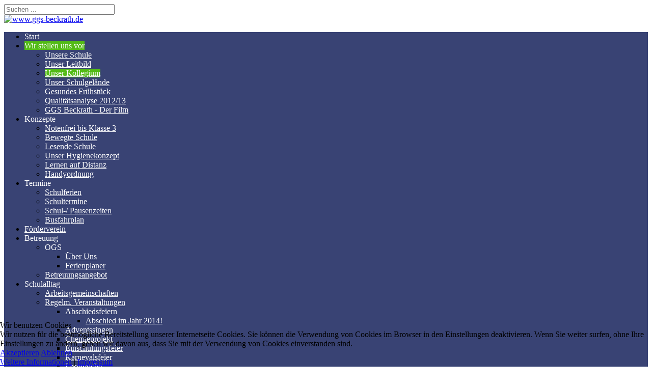

--- FILE ---
content_type: text/html; charset=utf-8
request_url: https://www.ggs-beckrath.de/2014-10-31-09-02-56/unser-kollegium
body_size: 14111
content:
<!DOCTYPE html>
<html lang="de-de" dir="ltr">


<head>
<script type="text/javascript">  (function(){    function blockCookies(disableCookies, disableLocal, disableSession){    if(disableCookies == 1){    if(!document.__defineGetter__){    Object.defineProperty(document, 'cookie',{    get: function(){ return ''; },    set: function(){ return true;}    });    }else{    var oldSetter = document.__lookupSetter__('cookie');    if(oldSetter) {    Object.defineProperty(document, 'cookie', {    get: function(){ return ''; },    set: function(v){    if(v.match(/reDimCookieHint\=/) || v.match(/f78cad2b969e3e3975515127258ea89f\=/)) {    oldSetter.call(document, v);    }    return true;    }    });    }    }    var cookies = document.cookie.split(';');    for (var i = 0; i < cookies.length; i++) {    var cookie = cookies[i];    var pos = cookie.indexOf('=');    var name = '';    if(pos > -1){    name = cookie.substr(0, pos);    }else{    name = cookie;    }    if(name.match(/reDimCookieHint/)) {    document.cookie = name + '=; expires=Thu, 01 Jan 1970 00:00:00 GMT';    }    }    }    if(disableLocal == 1){    window.localStorage.clear();    window.localStorage.__proto__ = Object.create(window.Storage.prototype);    window.localStorage.__proto__.setItem = function(){ return undefined; };    }    if(disableSession == 1){    window.sessionStorage.clear();    window.sessionStorage.__proto__ = Object.create(window.Storage.prototype);    window.sessionStorage.__proto__.setItem = function(){ return undefined; };    }    }    blockCookies(1,1,1);    }());    </script>


    <meta charset="utf-8">
	<meta name="author" content="Webmaster">
	<meta name="viewport" content="width=device-width, initial-scale=1">
	<meta name="description" content="Das sind unsere Kollegen/innen an unserer Grundschule in Mönchengladbach Beckrath">
	<meta name="generator" content="Joomla! - Open Source Content Management">
	<title>Unser Kollegium - GGS Beckrath – www.ggs-beckrath.de</title>
	<link href="/media/templates/site/cassiopeia_extended/images/joomla-favicon.svg" rel="icon" type="image/svg+xml">
	<link href="/media/templates/site/cassiopeia_extended/images/favicon.ico" rel="alternate icon" type="image/vnd.microsoft.icon">
	<link href="/media/system/images/joomla-favicon-pinned.svg" rel="mask-icon" color="#000">
	<link href="https://www.ggs-beckrath.de/component/search/?id=38&amp;Itemid=116&amp;format=opensearch" rel="search" title="Suchen www.ggs-beckrath.de" type="application/opensearchdescription+xml">

    <link href="/media/system/css/joomla-fontawesome.min.css?2c01d3" rel="lazy-stylesheet"><noscript><link href="/media/system/css/joomla-fontawesome.min.css?2c01d3" rel="stylesheet"></noscript>
	<link href="/media/templates/site/cassiopeia/css/global/fonts-local_roboto.min.css?2c01d3" rel="lazy-stylesheet"><noscript><link href="/media/templates/site/cassiopeia/css/global/fonts-local_roboto.min.css?2c01d3" rel="stylesheet"></noscript>
	<link href="/media/templates/site/cassiopeia/css/template.min.css?2c01d3" rel="stylesheet">
	<link href="/media/templates/site/cassiopeia/css/global/colors_standard.min.css?2c01d3" rel="stylesheet">
	<link href="/media/templates/site/cassiopeia_extended/css/global/colors.min.css?2c01d3" rel="stylesheet">
	<link href="/media/templates/site/cassiopeia_extended/css/global/fonts.min.css?2c01d3" rel="stylesheet">
	<link href="/media/templates/site/cassiopeia/css/vendor/joomla-custom-elements/joomla-alert.min.css?0.4.1" rel="stylesheet">
	<link href="/plugins/system/cookiehint/css/bw.css?2c01d3" rel="stylesheet">
	<link href="/media/templates/site/cassiopeia_extended/css/user.css?2c01d3" rel="stylesheet">
	<link href="/modules/mod_djmegamenu/themes/default/css/djmegamenu.css?4.5.0.pro" rel="stylesheet">
	<link href="https://cdnjs.cloudflare.com/ajax/libs/animate.css/4.1.1/animate.compat.min.css" rel="stylesheet">
	<link href="/modules/mod_djmegamenu/assets/css/offcanvas.min.css?4.5.0.pro" rel="stylesheet">
	<link href="/modules/mod_djmegamenu/mobilethemes/dark/djmobilemenu.css?4.5.0.pro" rel="stylesheet">
	<link href="/modules/mod_djimageslider/themes/default/css/djimageslider.css" rel="stylesheet">
	<link href="/media/djextensions/magnific/magnific.css" rel="stylesheet">
	<style>:root {
		--hue: 214;
		--template-bg-light: #f0f4fb;
		--template-text-dark: #495057;
		--template-text-light: #ffffff;
		--template-link-color: var(--link-color);
		--template-special-color: #001B4C;
		
	}</style>
	<style>:root {
        --body-bg: rgb(254, 254, 254);
        --body-color: rgb(23, 23, 23);
        --btnbg: rgb(206, 60, 55);
        --btnbgh: rgb(131, 35, 32);
        --btncolor: rgb(254, 254, 254);
        --btncolorh: rgb(254, 254, 254);
        --footerbg: rgb(29, 121, 137);
        --footercolor: rgb(254, 254, 254);
        --headerbg: rgb(193, 205, 207);
        --headercolor: rgb(23, 23, 23);
        --link-color: rgb(29, 121, 137);
        --link-hover-color: rgb(14, 59, 67);
    }</style>
	<style>:root {
        --body-font-size: 1rem;
        --h1size: 1.4rem;
        --h2size: 1.2rem;
        --h3size: 1rem;
    }</style>
	<style>#redim-cookiehint-bottom {position: fixed; z-index: 99999; left: 0px; right: 0px; bottom: 0px; top: auto !important;}</style>
	<style>#dj-megamenu145, #dj-megamenu145sticky { background: rgba(57, 67, 116, 1); } #dj-megamenu145 li a.dj-up_a { border-right-color: rgba( 45, 53, 92, 1); border-left-color: rgba( 68, 80, 139, 1); } #dj-megamenu145.verticalMenu li a.dj-up_a { border-bottom-color: rgba( 68, 80, 139, 1); border-top-color: rgba( 45, 53, 92, 1); } #dj-megamenu145 li a.dj-up_a { color: rgba(255, 255, 255, 1); } #dj-megamenu145 li a.dj-up_a small.subtitle { color: rgba(57, 67, 116, 1); } #dj-megamenu145sticky, #dj-megamenu145.dj-megamenu-fixed { background: rgba(74, 125, 123, 1); } #dj-megamenu145.dj-megamenu-fixed li a.dj-up_a { color: rgba(255, 255, 255, 1); } #dj-megamenu145.dj-megamenu-fixed li a.dj-up_a small.subtitle { color: rgba(255, 255, 255, 1); } #dj-megamenu145 li:hover a.dj-up_a, #dj-megamenu145 li.hover a.dj-up_a, #dj-megamenu145 li.active a.dj-up_a { background: rgba(83, 187, 22, 1); border-right-color: rgba( 66, 149, 17, 1); border-left-color: rgba( 99, 224, 26, 1); } #dj-megamenu145 li:hover a.dj-up_a, #dj-megamenu145 li.hover a.dj-up_a, #dj-megamenu145 li.active a.dj-up_a { color: rgba(255, 255, 255, 1); } #dj-megamenu145 li:hover div.dj-subwrap, #dj-megamenu145 li.hover div.dj-subwrap { background: rgba(57, 67, 116, 1); } #dj-megamenu145 li:hover div.dj-subwrap li:hover > div.dj-subwrap, #dj-megamenu145 li.hover div.dj-subwrap li.hover > div.dj-subwrap { background: rgba(57, 67, 116, 1); } #dj-megamenu145 li ul.dj-submenu > li { border-top-color: rgba( 68, 80, 139, 1); } #dj-megamenu145 .djsubrow_separator { border-bottom-color: rgba( 68, 80, 139, 1); } #dj-megamenu145 li ul.dj-submenu > li > a { color: rgba(255, 255, 255, 1); } #dj-megamenu145 li ul.dj-subtree > li > a { color: rgba(255, 255, 255, 1); } #dj-megamenu145 li ul.dj-submenu > li > a small.subtitle { color: rgba(255, 255, 255, 1); } #dj-megamenu145 li ul.dj-subtree > li { color: rgba(255, 255, 255, 1); } #dj-megamenu145 li ul.dj-subtree > li > a small.subtitle { color: rgba(255, 255, 255, 1); } #dj-megamenu145 li ul.dj-submenu > li > a:hover, #dj-megamenu145 li ul.dj-submenu > li > a.active, #dj-megamenu145 li ul.dj-submenu > li.hover:not(.subtree) > a { background: rgba(83, 187, 22, 1); } #dj-megamenu145 li ul.dj-submenu > li > a:hover, #dj-megamenu145 li ul.dj-submenu > li > a.active, #dj-megamenu145 li ul.dj-submenu > li.hover:not(.subtree) > a { color: rgba(255, 255, 255, 1); } #dj-megamenu145 li ul.dj-subtree > li > a:hover { color: rgba(255, 255, 255, 1); } #dj-megamenu145 li ul.dj-submenu > li > a:hover small.subtitle, #dj-megamenu145 li ul.dj-submenu > li > a.active small.subtitle, #dj-megamenu145 li ul.dj-submenu > li.hover:not(.subtree) > a small.subtitle { color: rgba(255, 255, 255, 1); } #dj-megamenu145 li ul.dj-subtree > li > a:hover small.subtitle { color: rgba(255, 255, 255, 1); } #dj-megamenu145 .modules-wrap { color: rgba(255, 255, 255, 1); }</style>
	<style>
		@media (min-width: 761px) { #dj-megamenu145mobile { display: none; } }
		@media (max-width: 760px) { #dj-megamenu145, #dj-megamenu145sticky, #dj-megamenu145placeholder { display: none !important; } }
	</style>
	<style>#dj-megamenu149, #dj-megamenu149sticky { background: rgba(57, 67, 116, 1); } #dj-megamenu149 li a.dj-up_a { border-right-color: rgba( 45, 53, 92, 1); border-left-color: rgba( 68, 80, 139, 1); } #dj-megamenu149.verticalMenu li a.dj-up_a { border-bottom-color: rgba( 68, 80, 139, 1); border-top-color: rgba( 45, 53, 92, 1); } #dj-megamenu149 li a.dj-up_a { color: rgba(255, 255, 255, 1); } #dj-megamenu149 li a.dj-up_a small.subtitle { color: rgba(57, 67, 116, 1); } #dj-megamenu149sticky, #dj-megamenu149.dj-megamenu-fixed { background: rgba(74, 125, 123, 1); } #dj-megamenu149.dj-megamenu-fixed li a.dj-up_a { color: rgba(255, 255, 255, 1); } #dj-megamenu149.dj-megamenu-fixed li a.dj-up_a small.subtitle { color: rgba(255, 255, 255, 1); } #dj-megamenu149 li:hover a.dj-up_a, #dj-megamenu149 li.hover a.dj-up_a, #dj-megamenu149 li.active a.dj-up_a { background: rgba(83, 187, 22, 1); border-right-color: rgba( 66, 149, 17, 1); border-left-color: rgba( 99, 224, 26, 1); } #dj-megamenu149 li:hover a.dj-up_a, #dj-megamenu149 li.hover a.dj-up_a, #dj-megamenu149 li.active a.dj-up_a { color: rgba(255, 255, 255, 1); } #dj-megamenu149 li:hover div.dj-subwrap, #dj-megamenu149 li.hover div.dj-subwrap { background: rgba(57, 67, 116, 1); } #dj-megamenu149 li:hover div.dj-subwrap li:hover > div.dj-subwrap, #dj-megamenu149 li.hover div.dj-subwrap li.hover > div.dj-subwrap { background: rgba(57, 67, 116, 1); } #dj-megamenu149 li ul.dj-submenu > li { border-top-color: rgba( 68, 80, 139, 1); } #dj-megamenu149 .djsubrow_separator { border-bottom-color: rgba( 68, 80, 139, 1); } #dj-megamenu149 li ul.dj-submenu > li > a { color: rgba(255, 255, 255, 1); } #dj-megamenu149 li ul.dj-subtree > li > a { color: rgba(255, 255, 255, 1); } #dj-megamenu149 li ul.dj-submenu > li > a small.subtitle { color: rgba(255, 255, 255, 1); } #dj-megamenu149 li ul.dj-subtree > li { color: rgba(255, 255, 255, 1); } #dj-megamenu149 li ul.dj-subtree > li > a small.subtitle { color: rgba(255, 255, 255, 1); } #dj-megamenu149 li ul.dj-submenu > li > a:hover, #dj-megamenu149 li ul.dj-submenu > li > a.active, #dj-megamenu149 li ul.dj-submenu > li.hover:not(.subtree) > a { background: rgba(83, 187, 22, 1); } #dj-megamenu149 li ul.dj-submenu > li > a:hover, #dj-megamenu149 li ul.dj-submenu > li > a.active, #dj-megamenu149 li ul.dj-submenu > li.hover:not(.subtree) > a { color: rgba(255, 255, 255, 1); } #dj-megamenu149 li ul.dj-subtree > li > a:hover { color: rgba(255, 255, 255, 1); } #dj-megamenu149 li ul.dj-submenu > li > a:hover small.subtitle, #dj-megamenu149 li ul.dj-submenu > li > a.active small.subtitle, #dj-megamenu149 li ul.dj-submenu > li.hover:not(.subtree) > a small.subtitle { color: rgba(255, 255, 255, 1); } #dj-megamenu149 li ul.dj-subtree > li > a:hover small.subtitle { color: rgba(255, 255, 255, 1); } #dj-megamenu149 .modules-wrap { color: rgba(255, 255, 255, 1); }</style>
	<style>
		@media (min-width: 761px) { #dj-megamenu149mobile { display: none; } }
		@media (max-width: 760px) { #dj-megamenu149, #dj-megamenu149sticky, #dj-megamenu149placeholder { display: none !important; } }
	</style>
	<style>.dj-hideitem { display: none !important; }
</style>
	<style>div.mod_search88 input[type="search"]{ width:auto; }</style>

    <script src="/media/vendor/jquery/js/jquery.min.js?3.7.1"></script>
	<script src="/media/vendor/jquery/js/jquery-noconflict.min.js?3.7.1"></script>
	<script type="application/json" class="joomla-script-options new">{"joomla.jtext":{"ERROR":"Fehler","MESSAGE":"Nachricht","NOTICE":"Hinweis","WARNING":"Warnung","JCLOSE":"Schließen","JOK":"OK","JOPEN":"Öffnen"},"system.paths":{"root":"","rootFull":"https:\/\/www.ggs-beckrath.de\/","base":"","baseFull":"https:\/\/www.ggs-beckrath.de\/"},"csrf.token":"b33b0eb0673fc863fdeaf3295f90f26d"}</script>
	<script src="/media/system/js/core.min.js?a3d8f8"></script>
	<script src="/media/templates/site/cassiopeia/js/template.min.js?2c01d3" type="module"></script>
	<script src="/media/system/js/messages.min.js?9a4811" type="module"></script>
	<script src="/modules/mod_djmegamenu/assets/js/jquery.djmegamenu.min.js?4.5.0.pro" defer></script>
	<script src="/modules/mod_djmegamenu/assets/js/jquery.djmobilemenu.min.js?4.5.0.pro" defer></script>
	<script src="/media/djextensions/jquery-easing-1.4.1/jquery.easing.min.js"></script>
	<script src="/modules/mod_djimageslider/assets/js/slider.js?v=4.6.6"></script>
	<script src="/media/djextensions/magnific/magnific.js"></script>
	<script src="/modules/mod_djimageslider/assets/js/magnific-init.js"></script>
	<script type="application/ld+json">{"@context":"https://schema.org","@graph":[{"@type":"Organization","@id":"https://www.ggs-beckrath.de/#/schema/Organization/base","name":"www.ggs-beckrath.de","url":"https://www.ggs-beckrath.de/"},{"@type":"WebSite","@id":"https://www.ggs-beckrath.de/#/schema/WebSite/base","url":"https://www.ggs-beckrath.de/","name":"www.ggs-beckrath.de","publisher":{"@id":"https://www.ggs-beckrath.de/#/schema/Organization/base"}},{"@type":"WebPage","@id":"https://www.ggs-beckrath.de/#/schema/WebPage/base","url":"https://www.ggs-beckrath.de/2014-10-31-09-02-56/unser-kollegium","name":"Unser Kollegium - GGS Beckrath – www.ggs-beckrath.de","description":"Das sind unsere Kollegen/innen an unserer Grundschule in Mönchengladbach Beckrath","isPartOf":{"@id":"https://www.ggs-beckrath.de/#/schema/WebSite/base"},"about":{"@id":"https://www.ggs-beckrath.de/#/schema/Organization/base"},"inLanguage":"de-DE"},{"@type":"Article","@id":"https://www.ggs-beckrath.de/#/schema/com_content/article/38","name":"Das sind wir - das Kollegium der GGS Beckrath","headline":"Das sind wir - das Kollegium der GGS Beckrath","inLanguage":"de-DE","isPartOf":{"@id":"https://www.ggs-beckrath.de/#/schema/WebPage/base"}}]}</script>
	<link rel="stylesheet preload" href="https://cdnjs.cloudflare.com/ajax/libs/animate.css/4.1.1/animate.compat.min.css" as="style">

    <!-- �nderung Zugang LOGINEO -->
     

<!--Zugang LOGINEO -->
<link rel="stylesheet" type="text/css" href="https://idp.logineo.nrw.schule/styles.css">
  <script type="text/javascript" src="https://idp.logineo.nrw.schule/logineo-nav.js"></script>
  <script type="text/javascript" target="_blank" rel="noopener" src="https://idp.logineo.nrw.schule/idp/profile/Logineo/NavConfig?jsonp=window.navConfig&tenant=[159566]&currentService=home"></script>
    <!-- �nderung Ende -->
</head>

<body class="site com_content wrapper-fluid view-article no-layout no-task itemid-116 has-sidebar-left"><div class="dj-offcanvas-wrapper"><div class="dj-offcanvas-pusher"><div class="dj-offcanvas-pusher-in">
    <header class="header container-header full-width">

                    <div class="container-topbar">
                <div class="searchtest mod_search88">
	<form action="/2014-10-31-09-02-56/unser-kollegium" method="post" class="form-inline" role="search">
		<label for="mod-search-searchword88" class="element-invisible"></label> <input name="searchword" id="mod-search-searchword88" maxlength="200"  class="inputbox search-query input-medium" type="search" size="25" placeholder="Suchen ..." />		<input type="hidden" name="task" value="search" />
		<input type="hidden" name="option" value="com_search" />
		<input type="hidden" name="Itemid" value="116" />
	</form>
</div>

            </div>
        
        
                    <div class="grid-child">
                <div class="navbar-brand">
                    <a class="brand-logo" href="/">
                        <img loading="eager" decoding="async" src="https://www.ggs-beckrath.de/images/banners/logo_ggsbeckrath.png" alt="www.ggs-beckrath.de" width="670" height="241">                    </a>
                                    </div>
            </div>
        
                    <div class="grid-child container-nav">
                                    <div class="dj-megamenu-wrapper" data-joomla4 data-tmpl="cassiopeia_extended">
		<ul id="dj-megamenu145" class="dj-megamenu dj-megamenu-default dj-megamenu-wcag dj-megamenu-custom horizontalMenu  dj-fa-no" data-options='{"wrap":null,"animIn":"fadeInUp","animOut":"fadeOutDown","animSpeed":"normal","openDelay":"250","closeDelay":"500","event":"mouseenter","eventClose":"mouseleave","parentOpen":"0","fixed":"0","offset":"0","theme":"default","direction":"ltr","wcag":"1","overlay":"1"}' data-trigger="760" role="menubar" aria-label="DJ-MegaMenu waagerecht">
		<li class="dj-up itemid101 first" role="none"><a class="dj-up_a  " href="/" title="Erfahren Sie mehr über unsere Angebote an unserer Grundschule in Beckrath"  role="menuitem"><span ><span class="title"><span class="name">Start</span></span></span></a></li><li class="dj-up itemid113 active parent" role="none"><a class="dj-up_a active "  aria-haspopup="true" aria-expanded="false"  title="Das sind wir an unserer Grundschule "  tabindex="0"  role="menuitem"><span class="dj-drop" ><span class="title"><span class="name">Wir stellen uns vor</span></span><span class="arrow" aria-hidden="true"></span></span></a><div class="dj-subwrap  single_column subcols1" style=""><div class="dj-subwrap-in" style="width:250px;"><div class="dj-subcol" style="width:250px"><ul class="dj-submenu" role="menu" aria-label="Wir stellen uns vor"><li class="itemid114 first" role="none"><a href="/2014-10-31-09-02-56/unsere-schule" title="Allgemeine Informationen und organisatorisches an unserer Grundschule"  role="menuitem"><span class="title"><span class="name">Unsere Schule</span></span></a></li><li class="itemid115" role="none"><a href="/2014-10-31-09-02-56/unser-leitbild" title="Unser Leitbild und pädagogische Grundhaltungen an unserer Grundschule "  role="menuitem"><span class="title"><span class="name">Unser Leitbild</span></span></a></li><li class="itemid116 current active" role="none"><a class="active " href="/2014-10-31-09-02-56/unser-kollegium" title="Das sind unsere Kollegen/innen an unserer Grundschule"  role="menuitem"><span class="title"><span class="name">Unser Kollegium</span></span></a></li><li class="itemid117" role="none"><a href="/2014-10-31-09-02-56/unser-schulgelaende" title="Das ist das Schulgelände der Grundschule"  role="menuitem"><span class="title"><span class="name">Unser Schulgelände</span></span></a></li><li class="itemid120" role="none"><a href="/2014-10-31-09-02-56/gesundes-fruehstueck" title="Gesundes Frühstück, wir haben das an der Grundschule"  role="menuitem"><span class="title"><span class="name">Gesundes Frühstück</span></span></a></li><li class="itemid121" role="none"><a href="/2014-10-31-09-02-56/qualitaetsanalyse-2012-2013" title="Das Ergebnis der Qualitätsanalyse 2012/13 für die Grundschule"  role="menuitem"><span class="title"><span class="name">Qualitätsanalyse 2012/13</span></span></a></li><li class="itemid337" role="none"><a href="/2014-10-31-09-02-56/ggs-beckrath-der-film" title="Unsere Vorstellung in Bild und Ton der Grundschule"  role="menuitem"><span class="title"><span class="name">GGS Beckrath - Der Film</span></span></a></li></ul></div></div></div></li><li class="dj-up itemid698 parent" role="none"><a class="dj-up_a  "  aria-haspopup="true" aria-expanded="false"  title="Das sind die Konzepte an unserer Grundschule "  tabindex="0"  role="menuitem"><span class="dj-drop" ><span class="title"><span class="name">Konzepte</span></span><span class="arrow" aria-hidden="true"></span></span></a><div class="dj-subwrap  single_column subcols1" style=""><div class="dj-subwrap-in" style="width:250px;"><div class="dj-subcol" style="width:250px"><ul class="dj-submenu" role="menu" aria-label="Konzepte"><li class="itemid157 first" role="none"><a href="/konzepte/notenfrei-bis-klasse-3" title="Konzept Notenfrei bis Klasse 3 an unserer Grundschule"  role="menuitem"><span class="title"><span class="name">Notenfrei bis Klasse 3</span></span></a></li><li class="itemid118" role="none"><a href="/konzepte/bewegte-schule" title="Die Förderung der kindlichen Entwicklung durch Bewegung, Spiel und Sport an der Grundschule"  role="menuitem"><span class="title"><span class="name">Bewegte Schule</span></span></a></li><li class="itemid119" role="none"><a href="/konzepte/lesende-schule" title="Zum Lesen verführen! Wie geht das? Wir praktizieren das an der Grundschule"  role="menuitem"><span class="title"><span class="name">Lesende Schule</span></span></a></li><li class="itemid270" role="none"><a href="/konzepte/unser-hygienekonzept" title="Unser Hygienekonzept, wir nehmen das ernst an der Grundschule"  role="menuitem"><span class="title"><span class="name">Unser Hygienekonzept</span></span></a></li><li class="itemid289" role="none"><a href="/konzepte/lernen-auf-distanz" title="Unser Konzept zum Lernen auf Distanz an der Grundschule"  role="menuitem"><span class="title"><span class="name">Lernen auf Distanz</span></span></a></li><li class="itemid699" role="none"><a href="/konzepte/handyordnung" title="Handyordnung an unserer Grundschule"  role="menuitem"><span class="title"><span class="name">Handyordnung</span></span></a></li></ul></div></div></div></li><li class="dj-up itemid129 parent" role="none"><a class="dj-up_a  "  aria-haspopup="true" aria-expanded="false"  title="Hier finden Sie alle Termine der Grundschule in Mönchengladbach Beckrath"  tabindex="0"  role="menuitem"><span class="dj-drop" ><span class="title"><span class="name">Termine</span></span><span class="arrow" aria-hidden="true"></span></span></a><div class="dj-subwrap  single_column subcols1" style=""><div class="dj-subwrap-in" style="width:250px;"><div class="dj-subcol" style="width:250px"><ul class="dj-submenu" role="menu" aria-label="Termine"><li class="itemid130 first" role="none"><a href="/termine/schulferien" title="Hier die Termine der Ferien im laufenden Schuljahr in NRW"  role="menuitem"><span class="title"><span class="name">Schulferien</span></span></a></li><li class="itemid184" role="none"><a href="https://www.ggs-beckrath.de/images/termine/terminliste25-26.pdf" onclick="window.open(this.href,'targetWindow','toolbar=no,location=no,status=no,menubar=no,scrollbars=yes,resizable=yes,');return false;" title="Informieren Sie sich über die aktuellen Schultermine an der Grundschule"  role="menuitem"><span class="title"><span class="name">Schultermine</span></span></a></li><li class="itemid132" role="none"><a href="/termine/unterrichts-und-pausenzeiten" title="So sind die Schul-/ Pausenzeiten an der Grundschule"  role="menuitem"><span class="title"><span class="name">Schul-/ Pausenzeiten</span></span></a></li><li class="itemid133" role="none"><a href="/termine/busfahrplan" title="So kommen Sie mit dem Bus zur Grundschule Beckrath "  role="menuitem"><span class="title"><span class="name">Busfahrplan</span></span></a></li></ul></div></div></div></li><li class="dj-up itemid127" role="none"><a class="dj-up_a  " href="/foerderverein" title="Alles Wichtige zum Förderverein an der Grundschule Beckrath "  role="menuitem"><span ><span class="title"><span class="name">Förderverein</span></span></span></a></li><li class="dj-up itemid616 parent" role="none"><a class="dj-up_a  "  aria-haspopup="true" aria-expanded="false"  title="Alles rund um die Betreuungsmöglichkeiten an der Grundschule Beckrath "  tabindex="0"  role="menuitem"><span class="dj-drop" ><span class="title"><span class="name">Betreuung</span></span><span class="arrow" aria-hidden="true"></span></span></a><div class="dj-subwrap  single_column subcols1" style=""><div class="dj-subwrap-in" style="width:250px;"><div class="dj-subcol" style="width:250px"><ul class="dj-submenu" role="menu" aria-label="Betreuung"><li class="itemid126 first parent" role="none"><a class="dj-more "  aria-haspopup="true" aria-expanded="false"  title="Unsere Offene Ganztagsgrundschule an der Grundschule Beckrath "  tabindex="0"  role="menuitem"><span class="title"><span class="name">OGS</span></span><span class="arrow" aria-hidden="true"></span></a><div class="dj-subwrap  single_column subcols1" style=""><div class="dj-subwrap-in" style="width:250px;"><div class="dj-subcol" style="width:250px"><ul class="dj-submenu" role="menu" aria-label="OGS"><li class="itemid457 first" role="none"><a href="/betreuung/ogs/ueber-uns" title="Die Offene Ganztagsgrundschule an der Grundschule Beckrath stellt sich vor"  role="menuitem"><span class="title"><span class="name">Über Uns</span></span></a></li><li class="itemid458" role="none"><a href="/betreuung/ogs/ferienplaner" title="Die Ferientermine der Offenen Ganztagsgrundschule an der Grundschule Beckrath "  role="menuitem"><span class="title"><span class="name">Ferienplaner </span></span></a></li></ul></div></div></div></li><li class="itemid128" role="none"><a href="/betreuung/betreuungsangebot" title="Unser alternatives Betreuungsangebot an der Grundschule Beckrath "  role="menuitem"><span class="title"><span class="name">Betreuungsangebot</span></span></a></li></ul></div></div></div></li><li class="dj-up itemid618 parent" role="none"><a class="dj-up_a  "  aria-haspopup="true" aria-expanded="false"  title="regelmäßige Veranstaltungen und Arbeitsgemeinschaften an der Grundschule Beckrath "  tabindex="0"  role="menuitem"><span class="dj-drop" ><span class="title"><span class="name">Schulalltag</span></span><span class="arrow" aria-hidden="true"></span></span></a><div class="dj-subwrap  single_column subcols1" style=""><div class="dj-subwrap-in" style="width:250px;"><div class="dj-subcol" style="width:250px"><ul class="dj-submenu" role="menu" aria-label="Schulalltag"><li class="itemid139 first" role="none"><a href="/schulalltag/arbeitsgemeinschaften" title="Unsere Arbeitsgemeinschaften an der Grundschule Beckrath "  role="menuitem"><span class="title"><span class="name">Arbeitsgemeinschaften</span></span></a></li><li class="itemid140 parent" role="none"><a class="dj-more "  aria-haspopup="true" aria-expanded="false" href="/schulalltag/regelmaessige-veranstaltungen" title="Regelmäßige Veranstaltungen an der Grundschule Beckrath "  role="menuitem"><span class="title"><span class="name">Regelm. Veranstaltungen</span></span><span class="arrow" aria-hidden="true"></span></a><div class="dj-subwrap  single_column subcols1" style=""><div class="dj-subwrap-in" style="width:250px;"><div class="dj-subcol" style="width:250px"><ul class="dj-submenu" role="menu" aria-label="Regelm. Veranstaltungen"><li class="itemid158 first parent" role="none"><a class="dj-more "  aria-haspopup="true" aria-expanded="false"  title="Informationen zu Abschiedsfeiern an der Grundschule Beckrath "  tabindex="0"  role="menuitem"><span class="title"><span class="name">Abschiedsfeiern</span></span><span class="arrow" aria-hidden="true"></span></a><div class="dj-subwrap  single_column subcols1" style=""><div class="dj-subwrap-in" style="width:250px;"><div class="dj-subcol" style="width:250px"><ul class="dj-submenu" role="menu" aria-label="Abschiedsfeiern"><li class="itemid159 first" role="none"><a href="/schulalltag/regelmaessige-veranstaltungen/abschiedsfeiern/abschied-im-jahr-2014" title="Informationen zu Abschiedsfeiern an der Grundschule Beckrath "  role="menuitem"><span class="title"><span class="name">Abschied im Jahr 2014!</span></span></a></li></ul></div></div></div></li><li class="itemid166" role="none"><a href="/schulalltag/regelmaessige-veranstaltungen/adventssingen" title="Informationen zum Adventssingen an der Grundschule Beckrath "  role="menuitem"><span class="title"><span class="name">Adventssingen</span></span></a></li><li class="itemid170" role="none"><a href="/schulalltag/regelmaessige-veranstaltungen/chemieprojekt" title="Es brodelt, zischt und alle staunen … unser Chemieprojekt an der Beckrath "  role="menuitem"><span class="title"><span class="name">Chemieprojekt</span></span></a></li><li class="itemid145" role="none"><a href="/schulalltag/regelmaessige-veranstaltungen/einschulungsfeier" title="Unsere regelmäßigen Einschulungsfeiern an der Grundschule Beckrath "  role="menuitem"><span class="title"><span class="name">Einschulungsfeier</span></span></a></li><li class="itemid141" role="none"><a href="/schulalltag/regelmaessige-veranstaltungen/karnevalsfeier" title="Unsere Karnevalsfeier immer gern gesehen an der Grundschule Beckrath "  role="menuitem"><span class="title"><span class="name">Karnevalsfeier</span></span></a></li><li class="itemid147" role="none"><a href="/schulalltag/regelmaessige-veranstaltungen/lesewoche" title="Die Lesewoche ein wichtiger Baustein an der Grundschule Beckrath "  role="menuitem"><span class="title"><span class="name">Lesewoche</span></span></a></li><li class="itemid168" role="none"><a href="/schulalltag/regelmaessige-veranstaltungen/nikolausfeier" title="Alle Jahre wieder die Nikolausfeier an der Grundschule Beckrath "  role="menuitem"><span class="title"><span class="name">Nikolausfeier</span></span></a></li><li class="itemid146" role="none"><a href="/schulalltag/regelmaessige-veranstaltungen/ohrenkino" title="Ohrenkino, aus Büchern wird vorgelesen an der Grundschule Beckrath "  role="menuitem"><span class="title"><span class="name">Ohrenkino</span></span></a></li><li class="itemid144" role="none"><a href="/schulalltag/regelmaessige-veranstaltungen/projektwochen" title="Alle 4 Jahre finden sie statt, unsere Projektwochen an der Grundschule Beckrath "  role="menuitem"><span class="title"><span class="name">Projektwochen</span></span></a></li><li class="itemid142" role="none"><a href="/schulalltag/regelmaessige-veranstaltungen/sankt-martin-weckmannteilen" title="Jedes Jahr beliebt, Sankt Martin / Weckmannteilen an der Grundschule Beckrath "  role="menuitem"><span class="title"><span class="name">Sankt Martin / Weckmannteilen</span></span></a></li><li class="itemid169" role="none"><a href="/schulalltag/regelmaessige-veranstaltungen/sommersportspiele" title="laufen, springen, werfen … die Sommersportspiele an der Grundschule Beckrath "  role="menuitem"><span class="title"><span class="name">Sommersportspiele</span></span></a></li><li class="itemid143" role="none"><a href="/schulalltag/regelmaessige-veranstaltungen/weihnachtsfeier" title="Festlich geschmückt, unsere Turnhalle bei der Weihnachtsfeier an der Grundschule Beckrath "  role="menuitem"><span class="title"><span class="name">Weihnachtsfeier</span></span></a></li><li class="itemid160" role="none"><a href="/schulalltag/regelmaessige-veranstaltungen/wintersportspiele" title="Bewegung, Geschicklichkeit und Spaß … die Wintersportspiele an der Grundschule Beckrath "  role="menuitem"><span class="title"><span class="name">Wintersportspiele</span></span></a></li><li class="itemid165" role="none"><a href="/schulalltag/regelmaessige-veranstaltungen/zirkusprojekt-alle-4-jahre" title="Ein Höhepunkt während der Grundschulzeit für die Kinder, das  Zirkusprojekt an der Grundschule Beckrath "  role="menuitem"><span class="title"><span class="name">Zirkusprojekt ( alle 4 Jahre )</span></span></a></li></ul></div></div></div></li></ul></div></div></div></li><li class="dj-up itemid617 parent" role="none"><a class="dj-up_a  "  aria-haspopup="true" aria-expanded="false"  title="Hilfen, Texte und Informationen für Eltern und Schüler an der Grundschule Beckrath "  tabindex="0"  role="menuitem"><span class="dj-drop" ><span class="title"><span class="name">Eltern und Schüler</span></span><span class="arrow" aria-hidden="true"></span></span></a><div class="dj-subwrap  single_column subcols1" style=""><div class="dj-subwrap-in" style="width:250px;"><div class="dj-subcol" style="width:250px"><ul class="dj-submenu" role="menu" aria-label="Eltern und Schüler"><li class="itemid134 first parent" role="none"><a class="dj-more "  aria-haspopup="true" aria-expanded="false"  title="Hilfen und Informationen für Eltern an der Grundschule Beckrath "  tabindex="0"  role="menuitem"><span class="title"><span class="name">Hilfe für Eltern</span></span><span class="arrow" aria-hidden="true"></span></a><div class="dj-subwrap  single_column subcols1" style=""><div class="dj-subwrap-in" style="width:250px;"><div class="dj-subcol" style="width:250px"><ul class="dj-submenu" role="menu" aria-label="Hilfe für Eltern"><li class="itemid335 first" role="none"><a href="/eltern-und-schueler/hilfe-fuer-eltern/hilfestellen-ansprechpartner" title="Hilfestellen und Ansprechpartner für Eltern an der Grundschule Beckrath "  role="menuitem"><span class="title"><span class="name">Hilfestellen / Ansprechpartner</span></span></a></li><li class="itemid336" role="none"><a href="/eltern-und-schueler/hilfe-fuer-eltern/schulwegplan" title="Ein Schulwegplan für die Eltern an der Grundschule Beckrath "  role="menuitem"><span class="title"><span class="name">Schulwegplan</span></span></a></li></ul></div></div></div></li><li class="itemid135 parent" role="none"><a class="dj-more "  aria-haspopup="true" aria-expanded="false"  title="Interessantes für Schüler an der Grundschule Beckrath"  tabindex="0"  role="menuitem"><span class="title"><span class="name">Interessantes für Schüler</span></span><span class="arrow" aria-hidden="true"></span></a><div class="dj-subwrap  single_column subcols1" style=""><div class="dj-subwrap-in" style="width:250px;"><div class="dj-subcol" style="width:250px"><ul class="dj-submenu" role="menu" aria-label="Interessantes für Schüler"><li class="itemid136 first" role="none"><a href="/eltern-und-schueler/interessantes-fuer-schueler/nuetzliche-internetseiten" title="Nützliche Internetseiten für Schüler an der Grundschule Beckrath "  role="menuitem"><span class="title"><span class="name">Nützliche Internetseiten</span></span></a></li><li class="itemid137" role="none"><a href="/eltern-und-schueler/interessantes-fuer-schueler/schuelertexte" title="Schülertexte von Schülern für Schüler und Eltern an der Grundschule Beckrath"  role="menuitem"><span class="title"><span class="name">Schülertexte</span></span></a></li><li class="itemid138" role="none"><a href="/eltern-und-schueler/interessantes-fuer-schueler/kinderrechte" title="Kinder und Ihre Rechte an der Grundschule Beckrath "  role="menuitem"><span class="title"><span class="name">Kinderrechte</span></span></a></li></ul></div></div></div></li></ul></div></div></div></li><li class="dj-up itemid161 parent" role="none"><a class="dj-up_a  "  aria-haspopup="true" aria-expanded="false"  title="Vereine, Organisationen und Firmen, mit der Grundschule Beckrath eine Kooperation hat"  tabindex="0"  role="menuitem"><span class="dj-drop" ><span class="title"><span class="name">Kooperationspartner</span></span><span class="arrow" aria-hidden="true"></span></span></a><div class="dj-subwrap  single_column subcols1" style=""><div class="dj-subwrap-in" style="width:250px;"><div class="dj-subcol" style="width:250px"><ul class="dj-submenu" role="menu" aria-label="Kooperationspartner"><li class="itemid162 first" role="none"><a href="/kooperationspartner/fc-blau-weiss-wickrathhahn-07-29-e-v" title="Unser Kooperationspartner FC Blau-Weiß Wickrathhahn 07/29 e.V. an der Grundschule Beckrath "  role="menuitem"><img class="dj-icon" src="/images/kooperation/logo_bw.png" alt=""   aria-hidden="true" /><span class="image-title"><span class="name"> FC Blau-Weiß Wickrathhahn 07/29 e.V.</span></span></a></li><li class="itemid164" role="none"><a href="/kooperationspartner/gesundheits-und-bewegungscenter-judjusu-jitsu-karate-e-v" title="Unser Kooperationspartner JuDjuSu Jitsu Karate e. V. an der Grundschule Beckrath "  role="menuitem"><span class="title"><span class="name">Gesundheits- und Bewegungscenter JuDjuSu Jitsu Karate e. V.</span></span></a></li><li class="itemid167" role="none"><a href="/kooperationspartner/kiss-mg" title="Unser Kooperationspartner MG an der Grundschule Beckrath "  role="menuitem"><img class="dj-icon" src="/images/kooperation/logo_kiss_klein mg.jpg" alt=""   aria-hidden="true" /><span class="image-title"><span class="name"> KiSS MG</span></span></a></li><li class="itemid202" role="none"><a href="/kooperationspartner/musikschule-mg" title="Unser Kooperationspartner Musikschule MG an der Grundschule Beckrath "  role="menuitem"><img class="dj-icon" src="/images/kooperation/logo_musikschule_klein.jpg" alt=""   aria-hidden="true" /><span class="image-title"><span class="name">Musikschule MG</span></span></a></li></ul></div></div></div></li></ul>
			<div id="dj-megamenu145mobile" class="dj-megamenu-offcanvas dj-megamenu-offcanvas-dark ">
	<button class="dj-mobile-open-btn dj-fa-no" aria-label="Mobiles Menü öffnen"><span class="dj-mobile-open-icon" aria-hidden="true"></span></button>
	<aside id="dj-megamenu145offcanvas" class="dj-offcanvas dj-offcanvas-dark dj-offcanvas-left dj-fa-no " data-effect="3" aria-hidden="true" aria-label="DJ-MegaMenu waagerecht">
		<div class="dj-offcanvas-top">
			<button class="dj-offcanvas-close-btn" aria-label="Mobiles Menü schliessen"><span class="dj-offcanvas-close-icon" aria-hidden="true"></span></button>
		</div>
						<div class="dj-offcanvas-content">
			<ul class="dj-mobile-nav dj-mobile-dark " role="menubar">
<li class="dj-mobileitem itemid-101" role="none"><a href="/" title="Erfahren Sie mehr über unsere Angebote an unserer Grundschule in Beckrath"  role="menuitem"><span class="title"><span class="name">Start</span></span></a></li><li class="dj-mobileitem itemid-113 active deeper parent" role="none"><a  aria-haspopup="true" aria-expanded="false"  title="Das sind wir an unserer Grundschule "  tabindex="0"  role="menuitem"><span class="title"><span class="name">Wir stellen uns vor</span></span></a><ul class="dj-mobile-nav-child"><li class="dj-mobileitem itemid-114" role="none"><a href="/2014-10-31-09-02-56/unsere-schule" title="Allgemeine Informationen und organisatorisches an unserer Grundschule"  role="menuitem"><span class="title"><span class="name">Unsere Schule</span></span></a></li><li class="dj-mobileitem itemid-115" role="none"><a href="/2014-10-31-09-02-56/unser-leitbild" title="Unser Leitbild und pädagogische Grundhaltungen an unserer Grundschule "  role="menuitem"><span class="title"><span class="name">Unser Leitbild</span></span></a></li><li class="dj-mobileitem itemid-116 current active" role="none"><a href="/2014-10-31-09-02-56/unser-kollegium" title="Das sind unsere Kollegen/innen an unserer Grundschule"  role="menuitem"><span class="title"><span class="name">Unser Kollegium</span></span></a></li><li class="dj-mobileitem itemid-117" role="none"><a href="/2014-10-31-09-02-56/unser-schulgelaende" title="Das ist das Schulgelände der Grundschule"  role="menuitem"><span class="title"><span class="name">Unser Schulgelände</span></span></a></li><li class="dj-mobileitem itemid-120" role="none"><a href="/2014-10-31-09-02-56/gesundes-fruehstueck" title="Gesundes Frühstück, wir haben das an der Grundschule"  role="menuitem"><span class="title"><span class="name">Gesundes Frühstück</span></span></a></li><li class="dj-mobileitem itemid-121" role="none"><a href="/2014-10-31-09-02-56/qualitaetsanalyse-2012-2013" title="Das Ergebnis der Qualitätsanalyse 2012/13 für die Grundschule"  role="menuitem"><span class="title"><span class="name">Qualitätsanalyse 2012/13</span></span></a></li><li class="dj-mobileitem itemid-337" role="none"><a href="/2014-10-31-09-02-56/ggs-beckrath-der-film" title="Unsere Vorstellung in Bild und Ton der Grundschule"  role="menuitem"><span class="title"><span class="name">GGS Beckrath - Der Film</span></span></a></li></ul></li><li class="dj-mobileitem itemid-698 deeper parent" role="none"><a  aria-haspopup="true" aria-expanded="false"  title="Das sind die Konzepte an unserer Grundschule "  tabindex="0"  role="menuitem"><span class="title"><span class="name">Konzepte</span></span></a><ul class="dj-mobile-nav-child"><li class="dj-mobileitem itemid-157" role="none"><a href="/konzepte/notenfrei-bis-klasse-3" title="Konzept Notenfrei bis Klasse 3 an unserer Grundschule"  role="menuitem"><span class="title"><span class="name">Notenfrei bis Klasse 3</span></span></a></li><li class="dj-mobileitem itemid-118" role="none"><a href="/konzepte/bewegte-schule" title="Die Förderung der kindlichen Entwicklung durch Bewegung, Spiel und Sport an der Grundschule"  role="menuitem"><span class="title"><span class="name">Bewegte Schule</span></span></a></li><li class="dj-mobileitem itemid-119" role="none"><a href="/konzepte/lesende-schule" title="Zum Lesen verführen! Wie geht das? Wir praktizieren das an der Grundschule"  role="menuitem"><span class="title"><span class="name">Lesende Schule</span></span></a></li><li class="dj-mobileitem itemid-270" role="none"><a href="/konzepte/unser-hygienekonzept" title="Unser Hygienekonzept, wir nehmen das ernst an der Grundschule"  role="menuitem"><span class="title"><span class="name">Unser Hygienekonzept</span></span></a></li><li class="dj-mobileitem itemid-289" role="none"><a href="/konzepte/lernen-auf-distanz" title="Unser Konzept zum Lernen auf Distanz an der Grundschule"  role="menuitem"><span class="title"><span class="name">Lernen auf Distanz</span></span></a></li><li class="dj-mobileitem itemid-699" role="none"><a href="/konzepte/handyordnung" title="Handyordnung an unserer Grundschule"  role="menuitem"><span class="title"><span class="name">Handyordnung</span></span></a></li></ul></li><li class="dj-mobileitem itemid-129 deeper parent" role="none"><a  aria-haspopup="true" aria-expanded="false"  title="Hier finden Sie alle Termine der Grundschule in Mönchengladbach Beckrath"  tabindex="0"  role="menuitem"><span class="title"><span class="name">Termine</span></span></a><ul class="dj-mobile-nav-child"><li class="dj-mobileitem itemid-130" role="none"><a href="/termine/schulferien" title="Hier die Termine der Ferien im laufenden Schuljahr in NRW"  role="menuitem"><span class="title"><span class="name">Schulferien</span></span></a></li><li class="dj-mobileitem itemid-184" role="none"><a href="https://www.ggs-beckrath.de/images/termine/terminliste25-26.pdf" onclick="window.open(this.href,'targetWindow','toolbar=no,location=no,status=no,menubar=no,scrollbars=yes,resizable=yes,');return false;" title="Informieren Sie sich über die aktuellen Schultermine an der Grundschule"  role="menuitem"><span class="title"><span class="name">Schultermine</span></span></a></li><li class="dj-mobileitem itemid-132" role="none"><a href="/termine/unterrichts-und-pausenzeiten" title="So sind die Schul-/ Pausenzeiten an der Grundschule"  role="menuitem"><span class="title"><span class="name">Schul-/ Pausenzeiten</span></span></a></li><li class="dj-mobileitem itemid-133" role="none"><a href="/termine/busfahrplan" title="So kommen Sie mit dem Bus zur Grundschule Beckrath "  role="menuitem"><span class="title"><span class="name">Busfahrplan</span></span></a></li></ul></li><li class="dj-mobileitem itemid-127" role="none"><a href="/foerderverein" title="Alles Wichtige zum Förderverein an der Grundschule Beckrath "  role="menuitem"><span class="title"><span class="name">Förderverein</span></span></a></li><li class="dj-mobileitem itemid-616 deeper parent" role="none"><a  aria-haspopup="true" aria-expanded="false"  title="Alles rund um die Betreuungsmöglichkeiten an der Grundschule Beckrath "  tabindex="0"  role="menuitem"><span class="title"><span class="name">Betreuung</span></span></a><ul class="dj-mobile-nav-child"><li class="dj-mobileitem itemid-126 deeper parent" role="none"><a  aria-haspopup="true" aria-expanded="false"  title="Unsere Offene Ganztagsgrundschule an der Grundschule Beckrath "  tabindex="0"  role="menuitem"><span class="title"><span class="name">OGS</span></span></a><ul class="dj-mobile-nav-child"><li class="dj-mobileitem itemid-457" role="none"><a href="/betreuung/ogs/ueber-uns" title="Die Offene Ganztagsgrundschule an der Grundschule Beckrath stellt sich vor"  role="menuitem"><span class="title"><span class="name">Über Uns</span></span></a></li><li class="dj-mobileitem itemid-458" role="none"><a href="/betreuung/ogs/ferienplaner" title="Die Ferientermine der Offenen Ganztagsgrundschule an der Grundschule Beckrath "  role="menuitem"><span class="title"><span class="name">Ferienplaner </span></span></a></li></ul></li><li class="dj-mobileitem itemid-128" role="none"><a href="/betreuung/betreuungsangebot" title="Unser alternatives Betreuungsangebot an der Grundschule Beckrath "  role="menuitem"><span class="title"><span class="name">Betreuungsangebot</span></span></a></li></ul></li><li class="dj-mobileitem itemid-618 deeper parent" role="none"><a  aria-haspopup="true" aria-expanded="false"  title="regelmäßige Veranstaltungen und Arbeitsgemeinschaften an der Grundschule Beckrath "  tabindex="0"  role="menuitem"><span class="title"><span class="name">Schulalltag</span></span></a><ul class="dj-mobile-nav-child"><li class="dj-mobileitem itemid-139" role="none"><a href="/schulalltag/arbeitsgemeinschaften" title="Unsere Arbeitsgemeinschaften an der Grundschule Beckrath "  role="menuitem"><span class="title"><span class="name">Arbeitsgemeinschaften</span></span></a></li><li class="dj-mobileitem itemid-140 deeper parent" role="none"><a  aria-haspopup="true" aria-expanded="false" href="/schulalltag/regelmaessige-veranstaltungen" title="Regelmäßige Veranstaltungen an der Grundschule Beckrath "  role="menuitem"><span class="title"><span class="name">Regelm. Veranstaltungen</span></span></a><ul class="dj-mobile-nav-child"><li class="dj-mobileitem itemid-158 deeper parent" role="none"><a  aria-haspopup="true" aria-expanded="false"  title="Informationen zu Abschiedsfeiern an der Grundschule Beckrath "  tabindex="0"  role="menuitem"><span class="title"><span class="name">Abschiedsfeiern</span></span></a><ul class="dj-mobile-nav-child"><li class="dj-mobileitem itemid-159" role="none"><a href="/schulalltag/regelmaessige-veranstaltungen/abschiedsfeiern/abschied-im-jahr-2014" title="Informationen zu Abschiedsfeiern an der Grundschule Beckrath "  role="menuitem"><span class="title"><span class="name">Abschied im Jahr 2014!</span></span></a></li></ul></li><li class="dj-mobileitem itemid-166" role="none"><a href="/schulalltag/regelmaessige-veranstaltungen/adventssingen" title="Informationen zum Adventssingen an der Grundschule Beckrath "  role="menuitem"><span class="title"><span class="name">Adventssingen</span></span></a></li><li class="dj-mobileitem itemid-170" role="none"><a href="/schulalltag/regelmaessige-veranstaltungen/chemieprojekt" title="Es brodelt, zischt und alle staunen … unser Chemieprojekt an der Beckrath "  role="menuitem"><span class="title"><span class="name">Chemieprojekt</span></span></a></li><li class="dj-mobileitem itemid-145" role="none"><a href="/schulalltag/regelmaessige-veranstaltungen/einschulungsfeier" title="Unsere regelmäßigen Einschulungsfeiern an der Grundschule Beckrath "  role="menuitem"><span class="title"><span class="name">Einschulungsfeier</span></span></a></li><li class="dj-mobileitem itemid-141" role="none"><a href="/schulalltag/regelmaessige-veranstaltungen/karnevalsfeier" title="Unsere Karnevalsfeier immer gern gesehen an der Grundschule Beckrath "  role="menuitem"><span class="title"><span class="name">Karnevalsfeier</span></span></a></li><li class="dj-mobileitem itemid-147" role="none"><a href="/schulalltag/regelmaessige-veranstaltungen/lesewoche" title="Die Lesewoche ein wichtiger Baustein an der Grundschule Beckrath "  role="menuitem"><span class="title"><span class="name">Lesewoche</span></span></a></li><li class="dj-mobileitem itemid-168" role="none"><a href="/schulalltag/regelmaessige-veranstaltungen/nikolausfeier" title="Alle Jahre wieder die Nikolausfeier an der Grundschule Beckrath "  role="menuitem"><span class="title"><span class="name">Nikolausfeier</span></span></a></li><li class="dj-mobileitem itemid-146" role="none"><a href="/schulalltag/regelmaessige-veranstaltungen/ohrenkino" title="Ohrenkino, aus Büchern wird vorgelesen an der Grundschule Beckrath "  role="menuitem"><span class="title"><span class="name">Ohrenkino</span></span></a></li><li class="dj-mobileitem itemid-144" role="none"><a href="/schulalltag/regelmaessige-veranstaltungen/projektwochen" title="Alle 4 Jahre finden sie statt, unsere Projektwochen an der Grundschule Beckrath "  role="menuitem"><span class="title"><span class="name">Projektwochen</span></span></a></li><li class="dj-mobileitem itemid-142" role="none"><a href="/schulalltag/regelmaessige-veranstaltungen/sankt-martin-weckmannteilen" title="Jedes Jahr beliebt, Sankt Martin / Weckmannteilen an der Grundschule Beckrath "  role="menuitem"><span class="title"><span class="name">Sankt Martin / Weckmannteilen</span></span></a></li><li class="dj-mobileitem itemid-169" role="none"><a href="/schulalltag/regelmaessige-veranstaltungen/sommersportspiele" title="laufen, springen, werfen … die Sommersportspiele an der Grundschule Beckrath "  role="menuitem"><span class="title"><span class="name">Sommersportspiele</span></span></a></li><li class="dj-mobileitem itemid-143" role="none"><a href="/schulalltag/regelmaessige-veranstaltungen/weihnachtsfeier" title="Festlich geschmückt, unsere Turnhalle bei der Weihnachtsfeier an der Grundschule Beckrath "  role="menuitem"><span class="title"><span class="name">Weihnachtsfeier</span></span></a></li><li class="dj-mobileitem itemid-160" role="none"><a href="/schulalltag/regelmaessige-veranstaltungen/wintersportspiele" title="Bewegung, Geschicklichkeit und Spaß … die Wintersportspiele an der Grundschule Beckrath "  role="menuitem"><span class="title"><span class="name">Wintersportspiele</span></span></a></li><li class="dj-mobileitem itemid-165" role="none"><a href="/schulalltag/regelmaessige-veranstaltungen/zirkusprojekt-alle-4-jahre" title="Ein Höhepunkt während der Grundschulzeit für die Kinder, das  Zirkusprojekt an der Grundschule Beckrath "  role="menuitem"><span class="title"><span class="name">Zirkusprojekt ( alle 4 Jahre )</span></span></a></li></ul></li></ul></li><li class="dj-mobileitem itemid-617 deeper parent" role="none"><a  aria-haspopup="true" aria-expanded="false"  title="Hilfen, Texte und Informationen für Eltern und Schüler an der Grundschule Beckrath "  tabindex="0"  role="menuitem"><span class="title"><span class="name">Eltern und Schüler</span></span></a><ul class="dj-mobile-nav-child"><li class="dj-mobileitem itemid-134 deeper parent" role="none"><a  aria-haspopup="true" aria-expanded="false"  title="Hilfen und Informationen für Eltern an der Grundschule Beckrath "  tabindex="0"  role="menuitem"><span class="title"><span class="name">Hilfe für Eltern</span></span></a><ul class="dj-mobile-nav-child"><li class="dj-mobileitem itemid-335" role="none"><a href="/eltern-und-schueler/hilfe-fuer-eltern/hilfestellen-ansprechpartner" title="Hilfestellen und Ansprechpartner für Eltern an der Grundschule Beckrath "  role="menuitem"><span class="title"><span class="name">Hilfestellen / Ansprechpartner</span></span></a></li><li class="dj-mobileitem itemid-336" role="none"><a href="/eltern-und-schueler/hilfe-fuer-eltern/schulwegplan" title="Ein Schulwegplan für die Eltern an der Grundschule Beckrath "  role="menuitem"><span class="title"><span class="name">Schulwegplan</span></span></a></li></ul></li><li class="dj-mobileitem itemid-135 deeper parent" role="none"><a  aria-haspopup="true" aria-expanded="false"  title="Interessantes für Schüler an der Grundschule Beckrath"  tabindex="0"  role="menuitem"><span class="title"><span class="name">Interessantes für Schüler</span></span></a><ul class="dj-mobile-nav-child"><li class="dj-mobileitem itemid-136" role="none"><a href="/eltern-und-schueler/interessantes-fuer-schueler/nuetzliche-internetseiten" title="Nützliche Internetseiten für Schüler an der Grundschule Beckrath "  role="menuitem"><span class="title"><span class="name">Nützliche Internetseiten</span></span></a></li><li class="dj-mobileitem itemid-137" role="none"><a href="/eltern-und-schueler/interessantes-fuer-schueler/schuelertexte" title="Schülertexte von Schülern für Schüler und Eltern an der Grundschule Beckrath"  role="menuitem"><span class="title"><span class="name">Schülertexte</span></span></a></li><li class="dj-mobileitem itemid-138" role="none"><a href="/eltern-und-schueler/interessantes-fuer-schueler/kinderrechte" title="Kinder und Ihre Rechte an der Grundschule Beckrath "  role="menuitem"><span class="title"><span class="name">Kinderrechte</span></span></a></li></ul></li></ul></li><li class="dj-mobileitem itemid-161 deeper parent" role="none"><a  aria-haspopup="true" aria-expanded="false"  title="Vereine, Organisationen und Firmen, mit der Grundschule Beckrath eine Kooperation hat"  tabindex="0"  role="menuitem"><span class="title"><span class="name">Kooperationspartner</span></span></a><ul class="dj-mobile-nav-child"><li class="dj-mobileitem itemid-162" role="none"><a href="/kooperationspartner/fc-blau-weiss-wickrathhahn-07-29-e-v" title="Unser Kooperationspartner FC Blau-Weiß Wickrathhahn 07/29 e.V. an der Grundschule Beckrath "  role="menuitem"><img class="dj-icon" src="/images/kooperation/logo_bw.png" alt=""   aria-hidden="true" /><span class="image-title"><span class="name"> FC Blau-Weiß Wickrathhahn 07/29 e.V.</span></span></a></li><li class="dj-mobileitem itemid-164" role="none"><a href="/kooperationspartner/gesundheits-und-bewegungscenter-judjusu-jitsu-karate-e-v" title="Unser Kooperationspartner JuDjuSu Jitsu Karate e. V. an der Grundschule Beckrath "  role="menuitem"><span class="title"><span class="name">Gesundheits- und Bewegungscenter JuDjuSu Jitsu Karate e. V.</span></span></a></li><li class="dj-mobileitem itemid-167" role="none"><a href="/kooperationspartner/kiss-mg" title="Unser Kooperationspartner MG an der Grundschule Beckrath "  role="menuitem"><img class="dj-icon" src="/images/kooperation/logo_kiss_klein mg.jpg" alt=""   aria-hidden="true" /><span class="image-title"><span class="name"> KiSS MG</span></span></a></li><li class="dj-mobileitem itemid-202" role="none"><a href="/kooperationspartner/musikschule-mg" title="Unser Kooperationspartner Musikschule MG an der Grundschule Beckrath "  role="menuitem"><img class="dj-icon" src="/images/kooperation/logo_musikschule_klein.jpg" alt=""   aria-hidden="true" /><span class="image-title"><span class="name">Musikschule MG</span></span></a></li></ul></li></ul>
		</div>
			</aside>
</div>
	</div>

                                            </div>
            </header>

    <div class="site-grid">
        
                    <div class="grid-child container-top-a">
                <div class="top-a card header-film-image ">
            <h2 class="card-header ">GGS Beckrath - Der Film</h2>        <div class="card-body">
                
<div id="mod-custom127" class="mod-custom custom">
    <div><a href="/images/videos/ggsderfilm.mp4" target="_self" type="text/html" class="jcepopup" data-mediabox="1" data-mediabox-caption="GGS Beckrath - Der Film" data-mediabox-type="text/html"><img src="/images/banners/img_film.png" alt="ggsderfilm" width="170" height="128" style="display: block; margin-left: auto; margin-right: auto;" /></a></div></div>
    </div>
</div>
<div class="top-a card ">
        <div class="card-body">
                
<div id="mod-custom148" class="mod-custom custom">
    <p><img src="/images/blog/2025/logo_ggsbeckrath.png" alt="logo ggsbeckrath" width="584" height="210" style="display: block; margin: 5px auto;" /></p></div>
    </div>
</div>
<div class="top-a card sfx-img-mouseover">
            <h2 class="card-header ">Lesen mit Antolin</h2>        <div class="card-body">
                
<div id="mod-custom131" class="mod-custom custom">
    <div><a href="http://www.antolin.de" target="_blank" rel="noopener noreferrer"><img src="/images/banners/img_antolin.png" alt="img antolin" width="110" height="110" style="margin-left: auto; display: block; margin-right: auto;" /></a></div></div>
    </div>
</div>

            </div>
        
        
                    <div class="grid-child container-sidebar-left">
                <div class="sidebar-left card sfx-img-mouseover">
            <h2 class="card-header ">Logineo NRW LMS</h2>        <div class="card-body">
                
<div id="mod-custom106" class="mod-custom custom">
    <p><a href="https://107797.logineonrw-lms.de/login/index.php" target="_blank" rel="noopener noreferrer"><img src="/images/banners/logineo_lms.png" alt="img antolin" width="180" height="56" style="margin-right: 40px; margin-left: 3px; float: left;" /></a></p>
<p id="yui_3_17_2_1_1630590127124_20"><br /><br /><br /><br />LOGINEO NRW-Lernmanagementsystem&nbsp;für alle öffentlichen Schulen und anerkannten Ersatzschulen in NRW</p></div>
    </div>
</div>
<div class="sidebar-left card header-aktualisiert-image">
            <h2 class="card-header ">Zuletzt Aktualisiert</h2>        <div class="card-body">
                <ul class="mod-articleslatest latestnews mod-list">
    <li itemscope itemtype="https://schema.org/Article">
        <a href="/311-projektwoche-trommelzauber" itemprop="url">
            <span itemprop="name">
                Projektwoche Trommelzauber            </span>
        </a>
    </li>
    <li itemscope itemtype="https://schema.org/Article">
        <a href="/310-montag-kein-praesenzunterricht-wegen-glaettegefahr" itemprop="url">
            <span itemprop="name">
                Montag kein Präsenzunterricht wegen Glättegefahr            </span>
        </a>
    </li>
    <li itemscope itemtype="https://schema.org/Article">
        <a href="/309-abschied-und-neuanfang" itemprop="url">
            <span itemprop="name">
                Abschied und Neuanfang            </span>
        </a>
    </li>
    <li itemscope itemtype="https://schema.org/Article">
        <a href="/308-unsere-neue-freundschaftsbank-ist-da" itemprop="url">
            <span itemprop="name">
                Unsere neue Freundschaftsbank ist da!            </span>
        </a>
    </li>
    <li itemscope itemtype="https://schema.org/Article">
        <a href="/306-einladung-zum-tag-der-offenen-tuer-2025" itemprop="url">
            <span itemprop="name">
                Einladung zum Tag der offenen Tür 2025             </span>
        </a>
    </li>
    <li itemscope itemtype="https://schema.org/Article">
        <a href="/305-schueler-wandern-fuer-einen-guten-zweck" itemprop="url">
            <span itemprop="name">
                Schüler wandern für einen guten Zweck            </span>
        </a>
    </li>
</ul>
    </div>
</div>

            </div>
        
        <div class="grid-child container-component">
            
            
            <div id="system-message-container" aria-live="polite"></div>

            <main>
                <div class="com-content-article item-page">
    <meta itemprop="inLanguage" content="de-DE">
        <div class="page-header">
        <h1> Unser Kollegium - GGS Beckrath </h1>
    </div>
    
    
        
        
    
    
        
                                                <div class="com-content-article__body">
        <div style="text-align: center;">
<p style="text-align: center;"><strong>Unser Lehrerteam im Schuljahr 2023-2024</strong></p>
Engagiert und kompetent mit Herz und Verstand</div>
<div style="text-align: center;"><br /><a href="/images/schule/kollegium.jpg" target="_blank" class="jcepopup" data-mediabox="1" data-mediabox-title="Unser Kollegium 2021" data-mediabox-caption="Engagiert und kompetent mit Herz und Verstand "><img src="/images/schule/kollegium.webp" alt="img kollegium kachel" width="500" height="440" style="display: block; margin-left: auto; margin-right: auto;" /></a><br /><br /></div>
<p><em><strong>Reihe oben stehend, von links nach rechts:<br /></strong></em></p>
<p>Julia Reinders (Fachlehrerin), Maren Lauffs (Lehramtsanwärterin), Anna Ritz (Teamklassenleitung 4a), Katharina Götz (Lehramtsanwärterin),</p>
<p><em><strong><br /><strong><em>Mittlere Reihe, von links nach rechts:</em></strong><br /></strong></em></p>
<p>Anne Hütter (Konrektorin und Klassenleitung 2a), Linda Rodde (Klassenlehrerin 3a), Dries Radeur (Klassenleitung 2c), Vanessa Keuter (Teamklassenleitung 2b), Maike Bamberger (Fachlehrerin), Kathrin Schilden (Fachlehrerin), Sarah Schmitz (sozialpädagogische Fachkraft), Stefanie Asmussen (Klassenleitung 4b), Anna Wirth (Fachlehrerin), Anna Heese (Klassenlehrerin 3b)</p>
<p><em><strong><br /></strong><strong><strong><em>Vordere Reihe sitzend, von links nach rechts:</em></strong></strong></em></p>
<p>Elfriede Rademakers (Rektorin), Kerstin Spelters (Teamklassenleitung 2b), Nina Großmann (Fachlehrerin), Monika Peltzer (Klassenlehrerin 1b), Larissa Willems (Fachlehrerin), Alexandra Wirth (Klassenlehrerin 1c)</p>
<p>&nbsp;</p>
<p>Es fehlen Yvonne Niesen (Teamklassenleitung 4a), Martha Bagusche (Klassenlehrerin 1a), Hannah Rademakers (Fachlehrerin), Helga Keulertz (Leseförder/Bücherei), Anika Aretz (z. Zt. In Elternzeit), Jutta van Baars (Sonderpädagogin)<br /><br /></p>
<p><strong><em>Zwei wichtige Menschen an unserer Schule:</em></strong></p>
<table border="0" align="center">
<tbody>
<tr>
<td align="center" valign="top"><img src="/images/schule/koster.jpg" alt="koster" width="150" height="225" style="display: block; margin-left: auto; margin-right: auto;" /></td>
<td align="center" valign="top">&nbsp; &nbsp;</td>
<td align="center" valign="top"><img src="/images/schule/koenigs.jpg" alt="koenigs" width="150" height="99" style="display: block; margin-left: auto; margin-right: auto;" /></td>
</tr>
<tr>
<td align="center" valign="top">Frau Margrit Koster<br />Schulsekretärin (di, do, fr)</td>
<td align="center" valign="top">&nbsp;</td>
<td align="center" valign="top">Herr Stefan König<br />Schulhausmeister (mo - fr)</td>
</tr>
</tbody>
</table>
<p><em><strong><br />Außerdem gehören zum Team:</strong></em></p>
<ul>
<li>Das Betreuungsteam (Frau Schulz und Frau Faßbender)</li>
<li>Das OGS-Team: Frau Rings (Gruppenleiterin), Frau Solopova, Frau Meisen, Frau Yasar, Frau Thevissen, Herr Neuss und Herr Gottschalk</li>
<li>Unsere Küchenfee der Ogata, unsere AG-Leiter und die pädagogischen Kräfte für die Hausaufgabenbetreuung</li>
<li>Frau Heußen, unsere Reinigungskraft</li>
</ul>     </div>

        
                                        </div>

            </main>
            
        </div>

        
                    <div class="grid-child container-bottom-a">
                <div class="bottom-a card sfx-img-mouseover">
            <h2 class="card-header ">Ratgeber Corona für Eltern</h2>        <div class="card-body">
                
<div id="mod-custom104" class="mod-custom custom">
    <div style="text-align: center;"><a href="https://www.gesundmachtschule.de/eltern/ratgeber-corona" target="_blank" rel="noopener"><br /><br /><img src="/images/banners/logo-gesundmachtschule.png" alt="img archiv" width="200" height="39" style="margin: 5px auto; display: block;" /><br /><span style="color: #000000;">Das Förderprogramm für Kindergesundheit&nbsp;an Grundschulen</span></a><a href="https://www.gesundmachtschule.de/eltern/ratgeber-corona" target="_blank" rel="noopener"><br /><br style="clear: left;" /></a></div></div>
    </div>
</div>
<div class="bottom-a card sfx-img-mouseover">
            <h2 class="card-header ">Zirkus 2018</h2>        <div class="card-body">
                
<div id="mod-custom132" class="mod-custom custom">
    <p><a href="/182-zirkus-projekt-2018" target="_self"><img src="/images/banners/img_zirkus2018.png" alt="img zirkus2018" width="289" height="254" style="display: block; margin-left: auto; margin-right: auto;" /></a></p></div>
    </div>
</div>
<div class="bottom-a card sfx-img-mouseover">
            <h2 class="card-header ">Übersicht Archiv</h2>        <div class="card-body">
                <ul class="mod-articlesarchive archive-module mod-list">
        <li>
        <a href="/2014-10-31-09-02-56/unser-kollegium?view=archive&amp;year=2025&amp;month=1">
            Januar, 2025        </a>
    </li>
        <li>
        <a href="/2014-10-31-09-02-56/unser-kollegium?view=archive&amp;year=2024&amp;month=10">
            Oktober, 2024        </a>
    </li>
        <li>
        <a href="/2014-10-31-09-02-56/unser-kollegium?view=archive&amp;year=2024&amp;month=9">
            September, 2024        </a>
    </li>
        <li>
        <a href="/2014-10-31-09-02-56/unser-kollegium?view=archive&amp;year=2024&amp;month=8">
            August, 2024        </a>
    </li>
        <li>
        <a href="/2014-10-31-09-02-56/unser-kollegium?view=archive&amp;year=2024&amp;month=7">
            Juli, 2024        </a>
    </li>
        <li>
        <a href="/2014-10-31-09-02-56/unser-kollegium?view=archive&amp;year=2024&amp;month=6">
            Juni, 2024        </a>
    </li>
        <li>
        <a href="/2014-10-31-09-02-56/unser-kollegium?view=archive&amp;year=2024&amp;month=5">
            Mai, 2024        </a>
    </li>
        <li>
        <a href="/2014-10-31-09-02-56/unser-kollegium?view=archive&amp;year=2024&amp;month=3">
            März, 2024        </a>
    </li>
    </ul>
    </div>
</div>

            </div>
        
                    <div class="grid-child container-bottom-b">
                <div class="bottom-b card ">
            <h2 class="card-header ">Unsere Schule und Kinder</h2>        <div class="card-body">
                

<div style="border: 0px !important;">
    <div id="djslider-loader126" class="djslider-loader djslider-loader-default" data-animation='{"auto":"1","looponce":"0","transition":"easeInOutExpo","css3transition":"cubic-bezier(1.000, 0.000, 0.000, 1.000)","duration":400,"delay":3400}' data-djslider='{"id":126,"slider_type":"0","slide_size":330,"visible_slides":"3","direction":"left","show_buttons":"1","show_arrows":"1","preload":"800","css3":"1"}' tabindex="0">
        <div id="djslider126" class="djslider djslider-default" style="height: 220px; width: 980px; max-width: 980px !important;">
            <div id="slider-container126" class="slider-container" >
                <ul id="slider126" class="djslider-in">
                                            <li style="margin: 0 10px 0px 0 !important; height: 220px; width: 320px;">
                                                                                                <a class="image-link" data-title="" href="/images/gallerien/galerie2020/1.jpg" target="_self">
                                                                <img class="dj-image" src="/images/gallerien/galerie2020/1.jpg" alt="1.jpg"  style="width: 100%; height: auto;"/>
                                                                    </a>
                                                                                        
                        </li>
                                            <li style="margin: 0 10px 0px 0 !important; height: 220px; width: 320px;">
                                                                                                <a class="image-link" data-title="" href="/images/gallerien/galerie2020/2.jpg" target="_self">
                                                                <img class="dj-image" src="/images/gallerien/galerie2020/2.jpg" alt="2.jpg"  style="width: 100%; height: auto;"/>
                                                                    </a>
                                                                                        
                        </li>
                                            <li style="margin: 0 10px 0px 0 !important; height: 220px; width: 320px;">
                                                                                                <a class="image-link" data-title="" href="/images/gallerien/galerie2020/3.jpg" target="_self">
                                                                <img class="dj-image" src="/images/gallerien/galerie2020/3.jpg" alt="3.jpg"  style="width: 100%; height: auto;"/>
                                                                    </a>
                                                                                        
                        </li>
                                            <li style="margin: 0 10px 0px 0 !important; height: 220px; width: 320px;">
                                                                                                <a class="image-link" data-title="" href="/images/gallerien/galerie2020/4.jpg" target="_self">
                                                                <img class="dj-image" src="/images/gallerien/galerie2020/4.jpg" alt="4.jpg"  style="width: 100%; height: auto;"/>
                                                                    </a>
                                                                                        
                        </li>
                                            <li style="margin: 0 10px 0px 0 !important; height: 220px; width: 320px;">
                                                                                                <a class="image-link" data-title="" href="/images/gallerien/galerie2020/5.jpg" target="_self">
                                                                <img class="dj-image" src="/images/gallerien/galerie2020/5.jpg" alt="5.jpg"  style="width: 100%; height: auto;"/>
                                                                    </a>
                                                                                        
                        </li>
                                            <li style="margin: 0 10px 0px 0 !important; height: 220px; width: 320px;">
                                                                                                <a class="image-link" data-title="" href="/images/gallerien/galerie2020/6.jpg" target="_self">
                                                                <img class="dj-image" src="/images/gallerien/galerie2020/6.jpg" alt="6.jpg"  style="width: 100%; height: auto;"/>
                                                                    </a>
                                                                                        
                        </li>
                                            <li style="margin: 0 10px 0px 0 !important; height: 220px; width: 320px;">
                                                                                                <a class="image-link" data-title="" href="/images/gallerien/galerie2020/7.jpg" target="_self">
                                                                <img class="dj-image" src="/images/gallerien/galerie2020/7.jpg" alt="7.jpg"  style="width: 100%; height: auto;"/>
                                                                    </a>
                                                                                        
                        </li>
                                            <li style="margin: 0 10px 0px 0 !important; height: 220px; width: 320px;">
                                                                                                <a class="image-link" data-title="" href="/images/gallerien/galerie2020/8.jpg" target="_self">
                                                                <img class="dj-image" src="/images/gallerien/galerie2020/8.jpg" alt="8.jpg"  style="width: 100%; height: auto;"/>
                                                                    </a>
                                                                                        
                        </li>
                                            <li style="margin: 0 10px 0px 0 !important; height: 220px; width: 320px;">
                                                                                                <a class="image-link" data-title="" href="/images/gallerien/galerie2020/9.jpg" target="_self">
                                                                <img class="dj-image" src="/images/gallerien/galerie2020/9.jpg" alt="9.jpg"  style="width: 100%; height: auto;"/>
                                                                    </a>
                                                                                        
                        </li>
                                            <li style="margin: 0 10px 0px 0 !important; height: 220px; width: 320px;">
                                                                                                <a class="image-link" data-title="" href="/images/gallerien/galerie2020/10.jpg" target="_self">
                                                                <img class="dj-image" src="/images/gallerien/galerie2020/10.jpg" alt="10.jpg"  style="width: 100%; height: auto;"/>
                                                                    </a>
                                                                                        
                        </li>
                                            <li style="margin: 0 10px 0px 0 !important; height: 220px; width: 320px;">
                                                                                                <a class="image-link" data-title="" href="/images/gallerien/galerie2020/11.jpg" target="_self">
                                                                <img class="dj-image" src="/images/gallerien/galerie2020/11.jpg" alt="11.jpg"  style="width: 100%; height: auto;"/>
                                                                    </a>
                                                                                        
                        </li>
                                            <li style="margin: 0 10px 0px 0 !important; height: 220px; width: 320px;">
                                                                                                <a class="image-link" data-title="" href="/images/gallerien/galerie2020/12.jpg" target="_self">
                                                                <img class="dj-image" src="/images/gallerien/galerie2020/12.jpg" alt="12.jpg"  style="width: 100%; height: auto;"/>
                                                                    </a>
                                                                                        
                        </li>
                                            <li style="margin: 0 10px 0px 0 !important; height: 220px; width: 320px;">
                                                                                                <a class="image-link" data-title="" href="/images/gallerien/galerie2020/13.jpg" target="_self">
                                                                <img class="dj-image" src="/images/gallerien/galerie2020/13.jpg" alt="13.jpg"  style="width: 100%; height: auto;"/>
                                                                    </a>
                                                                                        
                        </li>
                                            <li style="margin: 0 10px 0px 0 !important; height: 220px; width: 320px;">
                                                                                                <a class="image-link" data-title="" href="/images/gallerien/galerie2020/14.jpg" target="_self">
                                                                <img class="dj-image" src="/images/gallerien/galerie2020/14.jpg" alt="14.jpg"  style="width: 100%; height: auto;"/>
                                                                    </a>
                                                                                        
                        </li>
                                            <li style="margin: 0 10px 0px 0 !important; height: 220px; width: 320px;">
                                                                                                <a class="image-link" data-title="" href="/images/gallerien/galerie2020/15.jpg" target="_self">
                                                                <img class="dj-image" src="/images/gallerien/galerie2020/15.jpg" alt="15.jpg"  style="width: 100%; height: auto;"/>
                                                                    </a>
                                                                                        
                        </li>
                                            <li style="margin: 0 10px 0px 0 !important; height: 220px; width: 320px;">
                                                                                                <a class="image-link" data-title="" href="/images/gallerien/galerie2020/16.jpg" target="_self">
                                                                <img class="dj-image" src="/images/gallerien/galerie2020/16.jpg" alt="16.jpg"  style="width: 100%; height: auto;"/>
                                                                    </a>
                                                                                        
                        </li>
                                            <li style="margin: 0 10px 0px 0 !important; height: 220px; width: 320px;">
                                                                                                <a class="image-link" data-title="" href="/images/gallerien/galerie2020/17.jpg" target="_self">
                                                                <img class="dj-image" src="/images/gallerien/galerie2020/17.jpg" alt="17.jpg"  style="width: 100%; height: auto;"/>
                                                                    </a>
                                                                                        
                        </li>
                                            <li style="margin: 0 10px 0px 0 !important; height: 220px; width: 320px;">
                                                                                                <a class="image-link" data-title="" href="/images/gallerien/galerie2020/18.jpg" target="_self">
                                                                <img class="dj-image" src="/images/gallerien/galerie2020/18.jpg" alt="18.jpg"  style="width: 100%; height: auto;"/>
                                                                    </a>
                                                                                        
                        </li>
                                            <li style="margin: 0 10px 0px 0 !important; height: 220px; width: 320px;">
                                                                                                <a class="image-link" data-title="" href="/images/gallerien/galerie2020/19.jpg" target="_self">
                                                                <img class="dj-image" src="/images/gallerien/galerie2020/19.jpg" alt="19.jpg"  style="width: 100%; height: auto;"/>
                                                                    </a>
                                                                                        
                        </li>
                                            <li style="margin: 0 10px 0px 0 !important; height: 220px; width: 320px;">
                                                                                                <a class="image-link" data-title="" href="/images/gallerien/galerie2020/20.jpg" target="_self">
                                                                <img class="dj-image" src="/images/gallerien/galerie2020/20.jpg" alt="20.jpg"  style="width: 100%; height: auto;"/>
                                                                    </a>
                                                                                        
                        </li>
                                    </ul>
            </div>
                            <div id="navigation126" class="navigation-container" style="top: 18.181818181818%; margin: 0 1.0204081632653%;">
                                            <img id="prev126" class="prev-button showOnHover" src="/modules/mod_djimageslider/themes/default/images/prev.png" alt="Previous" tabindex="0" />
                        <img id="next126" class="next-button showOnHover" src="/modules/mod_djimageslider/themes/default/images/next.png" alt="Next" tabindex="0" />
                                                                <img id="play126" class="play-button showOnHover" src="/modules/mod_djimageslider/themes/default/images/play.png" alt="Play" tabindex="0" />
                        <img id="pause126" class="pause-button showOnHover" src="/modules/mod_djimageslider/themes/default/images/pause.png" alt="Pause" tabindex="0" />
                                    </div>
                                </div>
    </div>
</div>
<div class="djslider-end" style="clear: both" tabindex="0"></div>    </div>
</div>

            </div>
            </div>

            <footer class="container-footer footer full-width">
            <div class="grid-child">
                <div class="dj-megamenu-wrapper" data-joomla4 data-tmpl="cassiopeia_extended">
		<ul id="dj-megamenu149" class="dj-megamenu dj-megamenu-default dj-megamenu-wcag dj-megamenu-custom horizontalMenu  dj-fa-no" data-options='{"wrap":null,"animIn":"fadeInUp","animOut":"fadeOutDown","animSpeed":"normal","openDelay":"250","closeDelay":"500","event":"mouseenter","eventClose":"mouseleave","parentOpen":"0","fixed":"0","offset":"0","theme":"default","direction":"ltr","wcag":"1","overlay":"1"}' data-trigger="760" role="menubar" aria-label="DJ-MegaMenu Footer">
		<li class="dj-up itemid112 first" role="none"><a class="dj-up_a  " href="/impressum"  role="menuitem"><span ><span class="title"><span class="name">Impressum</span></span></span></a></li><li class="dj-up itemid122" role="none"><a class="dj-up_a  " href="/datenschutz"  role="menuitem"><span ><span class="title"><span class="name">Datenschutz</span></span></span></a></li><li class="dj-up itemid123" role="none"><a class="dj-up_a  " href="/sitemap"  role="menuitem"><span ><span class="title"><span class="name">SiteMap</span></span></span></a></li><li class="dj-up itemid124" role="none"><a class="dj-up_a  " href="/schriftgroesse"  role="menuitem"><span ><span class="title"><span class="name">Schriftgröße</span></span></span></a></li><li class="dj-up itemid125" role="none"><a class="dj-up_a  " href="mailto:sekretariat@107797.nrw.schule" target="_blank" title="Fragen, Wünsche … Kontaktieren Sie die Grundschule Beckrath "  role="menuitem"><span ><span class="title"><span class="name">Kontakt</span></span></span></a></li></ul>
			<div id="dj-megamenu149mobile" class="dj-megamenu-offcanvas dj-megamenu-offcanvas-dark ">
	<button class="dj-mobile-open-btn dj-fa-no" aria-label="Mobiles Menü öffnen"><span class="dj-mobile-open-icon" aria-hidden="true"></span></button>
	<aside id="dj-megamenu149offcanvas" class="dj-offcanvas dj-offcanvas-dark dj-offcanvas-left dj-fa-no " data-effect="3" aria-hidden="true" aria-label="DJ-MegaMenu Footer">
		<div class="dj-offcanvas-top">
			<button class="dj-offcanvas-close-btn" aria-label="Mobiles Menü schliessen"><span class="dj-offcanvas-close-icon" aria-hidden="true"></span></button>
		</div>
						<div class="dj-offcanvas-content">
			<ul class="dj-mobile-nav dj-mobile-dark " role="menubar">
<li class="dj-mobileitem itemid-112" role="none"><a class="dj-up_a  " href="/impressum"  role="menuitem"><span class="title"><span class="name">Impressum</span></span></a></li><li class="dj-mobileitem itemid-122" role="none"><a class="dj-up_a  " href="/datenschutz"  role="menuitem"><span class="title"><span class="name">Datenschutz</span></span></a></li><li class="dj-mobileitem itemid-123" role="none"><a class="dj-up_a  " href="/sitemap"  role="menuitem"><span class="title"><span class="name">SiteMap</span></span></a></li><li class="dj-mobileitem itemid-124" role="none"><a class="dj-up_a  " href="/schriftgroesse"  role="menuitem"><span class="title"><span class="name">Schriftgröße</span></span></a></li><li class="dj-mobileitem itemid-125" role="none"><a class="dj-up_a  " href="mailto:sekretariat@107797.nrw.schule" target="_blank" title="Fragen, Wünsche … Kontaktieren Sie die Grundschule Beckrath "  role="menuitem"><span class="title"><span class="name">Kontakt</span></span></a></li></ul>
		</div>
			</aside>
</div>
	</div>

<div id="mod-custom141" class="mod-custom custom">
    <p><img src="/images/icons/img_ico_telefon.png" alt="img ico telefon" width="16" height="16" style="margin-left: 5px; margin-right: 10px; float: left;" />Tel.: 02166 / 57 135<br /><img src="/images/icons/img_ico_email.png" alt="img ico email" width="16" height="16" style="margin-right: 10px; margin-left: 5px; float: left;" />E-Mail:&nbsp;sekretariat(a)107797.nrw.schule<br /><br /><img src="/images/icons/img_ico_person.png" alt="img ico person" width="16" height="13" style="margin-right: 10px; margin-left: 5px; float: left;" />Schulleitung:&nbsp;Elfriede Rademakers<br /><img src="/images/icons/img_ico_person.png" alt="img ico person" width="16" height="13" style="margin-right: 10px; margin-left: 5px; float: left;" />Schulsekretariat:&nbsp;Margrit Koster&nbsp;( Mo., Mi. und Fr. 8.00- 13.00 )</p></div>

            </div>
<!--�nderung Copyright Hinweis hinzu gef�gt -->
     
 
<div class="sfx-copyright">
     &nbsp;&nbsp;&nbsp;&nbsp;www.ggs-beckrath.de | mit Unterst&uuml;tzung durch <a href="http://www.rp-itdienst.de/" target="_new" ">it-Dienstleistungen Ralf Peltzer</a> 
</div>
	
<!-- �nderung Ende -->
        </footer>
    
            <a href="#top" id="back-top" class="back-to-top-link" aria-label="Zurück nach oben">
            <span class="icon-arrow-up icon-fw" aria-hidden="true"></span>
        </a>
    
    

<script type="text/javascript">   function cookiehintsubmitnoc(obj) {     if (confirm("Eine Ablehnung wird die Funktionen der Website beeinträchtigen. Möchten Sie wirklich ablehnen?")) {       document.cookie = 'reDimCookieHint=-1; expires=0; path=/';       cookiehintfadeOut(document.getElementById('redim-cookiehint-bottom'));       return true;     } else {       return false;     }   } </script> <div id="redim-cookiehint-bottom">   <div id="redim-cookiehint">     <div class="cookiehead">       <span class="headline">Wir benutzen Cookies</span>     </div>     <div class="cookiecontent">   Wir nutzen für die bestmögliche Bereitstellung unserer Internetseite Cookies. Sie können die Verwendung von Cookies im Browser in den Einstellungen deaktivieren. Wenn Sie weiter surfen, ohne Ihre Einstellungen zu ändern, gehen wir davon aus, dass Sie mit der Verwendung von Cookies einverstanden sind.    </div>     <div class="cookiebuttons">       <a id="cookiehintsubmit" onclick="return cookiehintsubmit(this);" href="https://www.ggs-beckrath.de/2014-10-31-09-02-56/unser-kollegium?rCH=2"         class="btn">Akzeptieren</a>           <a id="cookiehintsubmitno" onclick="return cookiehintsubmitnoc(this);" href="https://www.ggs-beckrath.de/2014-10-31-09-02-56/unser-kollegium?rCH=-2"           class="btn">Ablehnen</a>          <div class="text-center" id="cookiehintinfo">              <a target="_self" href="/datenschutz">Weitere Informationen</a>                  |                  <a target="_self" href="/impressum">Impressum</a>            </div>      </div>     <div class="clr"></div>   </div> </div>     <script type="text/javascript">        if (!navigator.cookieEnabled) {         document.addEventListener("DOMContentLoaded", function (event) {           document.getElementById('redim-cookiehint-bottom').remove();         });       }        function cookiehintfadeOut(el) {         el.style.opacity = 1;         (function fade() {           if ((el.style.opacity -= .1) < 0) {             el.style.display = "none";           } else {             requestAnimationFrame(fade);           }         })();       }             function cookiehintsubmit(obj) {         document.cookie = 'reDimCookieHint=1; expires=Tue, 20 Jan 2026 23:59:59 GMT;; path=/';         cookiehintfadeOut(document.getElementById('redim-cookiehint-bottom'));         return true;       }        function cookiehintsubmitno(obj) {         document.cookie = 'reDimCookieHint=-1; expires=0; path=/';         cookiehintfadeOut(document.getElementById('redim-cookiehint-bottom'));         return true;       }     </script>     
</div></div></div></body>

</html>
